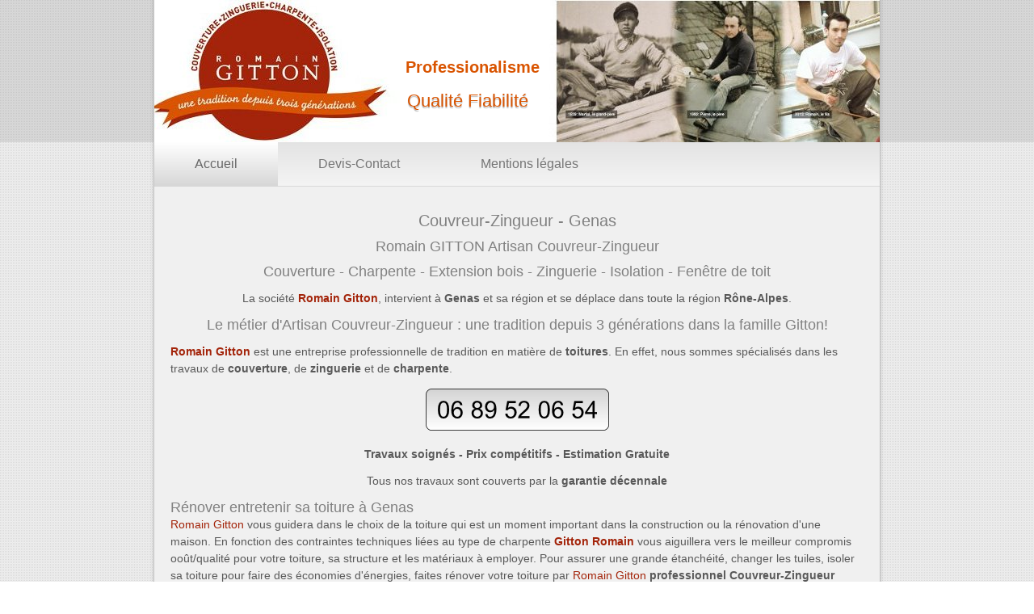

--- FILE ---
content_type: text/html; charset=UTF-8
request_url: https://lyon-charpente-couverture.fr/couvreur-zingueur/couvreur-zingueur-a-genas-69740.html
body_size: 5291
content:
<!DOCTYPE html>
<html xmlns="http://www.w3.org/1999/xhtml" xml:lang="fr" lang="fr">
<head>
<script type="application/ld+json">
{ "@context": "http://schema.org",
  "@type": "Organization",
  "name": "lyon-charpente-couverture",
  "url": "https://lyon-charpente-couverture.fr/index.php",
  "logo": "https://lyon-charpente-couverture.fr/images/header.jpg",
  "sameAs": [ 
	"https://www.facebook.com/romain.gitton.5",
	"https://plus.google.com/105582811017024989522/" ]
}
</script>
    <meta http-equiv="Content-Type" content="text/html; charset=utf-8"/>
    <title>Genas Couvreur-Zingueur - Romain GITTON - Artisan - Compagnon</title>
    <meta name="viewport" content="initial-scale = 1.0, maximum-scale = 1.0, user-scalable = no, width = device-width"/>
	<base href="https://lyon-charpente-couverture.fr/couvreur-zingueur/couvreur-zingueur-a-genas-69740.html"/>
	<meta name="keywords" content="Couverture,Toiture,charpente,zinguerie,isolation,velux, lyon, couvreur-zingueur"/>
	<meta name="author" content="GITTON ROMAIN - Lyon"/>
	<meta name="title" content="couvreur-zingueur - Genas - 69740" />
	<meta name="description" content="Gitton Romain Artisan couvreur-zingueur intervient à Genas - Estimation Gratuite - Travaux Charpente, couverture, zinguerie, Isolation, pose velux"/>
	<link rel="canonical" href="https://lyon-charpente-couverture.fr/couvreur-zingueur/couvreur-zingueur-a-genas-69740.html"/>
	<link rel="publisher" href="https://plus.google.com/105582811017024989522" title="Gitton Romain" />
	<meta name="geo.placename" content="Genas" />
	<meta name="geo.position" content="45.733055;4.996667" />
	<meta name="geo.region" content="FR" />
	<meta name="ICBM" content="45.733055;4.996667" />
	<meta property="og:site_name" content="lyon-charpente-couverture.fr"/>
	<meta property="og:title" content="Artisan couvreur-zingueur - Genas - 69740"/>
	<meta property="og:type" content="article"/>
	<meta property="og:url" content="https://lyon-charpente-couverture.fr/index.html"/>
	<meta property="og:image" content="https://lyon-charpente-couverture.fr/images/isolation.jpg"/>
	<meta property="og:description" content="Gitton Romain Artisan couvreur-zingueur intervient à Genas - Estimation Gratuite - Travaux Charpente, couverture, zinguerie, Isolation, pose velux"/>
    <meta name="twitter:card" content="summary_large_image"/>
	<meta name="twitter:title" content="couvreur-zingueur - Genas - 69740"/>
	<meta name="twitter:description" content="Gitton Romain Artisan couvreur-zingueur intervient à Genas - Estimation Gratuite - Travaux Charpente, couverture, zinguerie, Isolation, pose velux"/>
	<meta name="twitter:image:src" content="https://lyon-charpente-couverture.fr/images/isolation.jpg"/>
	<!--  [if lt IE 9]><script src="https://html5shiv.googlecode.com/svn/trunk/html5.js"></script><![endif]  -->
	<link rel="stylesheet" href="https://lyon-charpente-couverture.fr/style1.css" media="screen"/>
	<!--  [if lte IE 7]><link rel="stylesheet" href="style.ie7.css" media="screen" /><![endif]  -->
    <link rel="stylesheet" href="https://lyon-charpente-couverture.fr/style.responsive.css" media="all"/>
<link rel="dns-prefetch" href="https://www.google-analytics.com"/>	
<link rel="dns-prefetch" href="https://lyon-charpente-couverture.fr/"/>	
<link rel="dns-prefetch" href="http://schema.org/"/>	
<link rel="preconnect" href="https://www.google-analytics.com" crossorigin="anonymous"/>	
<link rel="preconnect" href="https://lyon-charpente-couverture.fr/" crossorigin="anonymous"/>	
<link rel="preconnect" href="http://schema.org/" crossorigin="anonymous"/> 

<link rel="shortcut icon" href="https://lyon-charpente-couverture.fr/images/favicon.ico" type="image/x-icon" title="Entreprise Couverture charpente zinguerie"/>
<script>
  (function(i,s,o,g,r,a,m){i['GoogleAnalyticsObject']=r;i[r]=i[r]||function(){
  (i[r].q=i[r].q||[]).push(arguments)},i[r].l=1*new Date();a=s.createElement(o),
  m=s.getElementsByTagName(o)[0];a.async=1;a.src=g;m.parentNode.insertBefore(a,m)
  })(window,document,'script','https://www.google-analytics.com/analytics.js','ga');

  ga('create', 'UA-50689136-1', 'auto');
  ga('send', 'pageview');

</script>
</head>

<body>
<div id="art-main">
    <div class="art-sheet clearfix">

<div class="art-header" id="debut">
	<div class="art-headline" data-left="41.68%">
		<a href="#">Qualité Fiabilité</a>
	</div>
<div class="art-slogan" data-left="42.26%">Professionalisme</div>
</div>

<nav class="art-nav desktop-nav">
	<ul class="art-hmenu">
		<li><a href="https://lyon-charpente-couverture.fr/" title="Artisan couvreur zingueur a Genas" class="active">Accueil</a></li>
		<li><a href="https://lyon-charpente-couverture.fr/contact.html" title="Genas Artisan couvreur zingueur">Devis-Contact</a></li>
		<li><a href="https://lyon-charpente-couverture.fr/Mentions-legales.php" title="Genas couvreur-zingueur">Mentions légales</a></li>
	</ul> 
</nav>
<div class="art-layout-wrapper">
                <div class="art-content-layout">
                    <div class="art-content-layout-row">
                        <div class="art-layout-cell art-content">
						<article class="art-post art-article">
                                
                                                
                <div class="art-postcontent art-postcontent-0 clearfix"><div class="art-content-layout-wrapper layout-item-0">
<div class="art-content-layout layout-item-1">
<div class="art-content-layout-row">
<div class="art-layout-cell layout-item-2" style="width: 100%;">
<div class="divcenter">
<h1>Couvreur-Zingueur - Genas</h1>
<h2>Romain GITTON Artisan Couvreur-Zingueur </h2>
<h2><span>Couverture</span> - <span>Charpente</span> - <span>Extension bois</span> - <span>Zinguerie</span> - <span>Isolation</span> - <span>Fenêtre de toit</span></h2>
</div>
<div class="divcenter">
<p>
La société <strong><span style="color: #a3240a;">Romain Gitton</span></strong>, intervient à <strong>Genas</strong> et sa région et se déplace dans toute la région <strong>Rône-Alpes</strong>.
</p>
</div>
<div class="divcenter">
<h2>Le métier d'Artisan Couvreur-Zingueur : une tradition depuis 3 générations dans la famille Gitton!</h2> 
</div>
<p><strong><span style="color: #a3240a;">Romain Gitton</span></strong> est une entreprise professionnelle de tradition en matière de <strong>toitures</strong>. En effet, nous sommes spécialisés dans les travaux de <strong>couverture</strong>, de <strong>zinguerie</strong> et de <strong>charpente</strong>.
</p>
<div class="divcenter">
<a href="tel:+33689520654" title="Appel entreprise Romain Gitton">
<img style="border: 0px solid ; width: 231px; height: 55px;" src="https://lyon-charpente-couverture.fr/images/couvreur-zingeur-charpentier.png" title="Couverture - Charpente - Zinguerie - Isolation à Genas" alt=" à Genas Artisan couvreur-zingueur  Couverture - Charpente - Zinguerie - Isolation"/></a>
</div>
<div class="divcenter">
<p><strong>Travaux soignés - Prix compétitifs - Estimation Gratuite‎</strong></p>
</div>
<div class="divcenter">
<p>Tous nos travaux sont couverts par la <strong>garantie décennale</strong></p>
</div>
<h2 id="renover-sa-toiture-a-Genas">Rénover entretenir sa toiture à Genas</h2>
<span style="color: #a3240a;">Romain Gitton</span> 
vous guidera dans le choix de la toiture qui est un moment important dans la construction ou la rénovation d'une maison.
En fonction des contraintes techniques liées au type de charpente <strong><span style="color: #a3240a;">Gitton Romain</span></strong> vous aiguillera vers le meilleur compromis ooût/qualité pour votre toiture, sa structure et les matériaux à employer.
Pour assurer une grande étanchéité, changer les tuiles, isoler sa toiture pour faire des économies d'énergies, faites rénover votre toiture par <span style="color: #a3240a;">Romain Gitton</span> <strong>professionnel Couvreur-Zingueur</strong> formé chez les <strong>Compagnons du devoir</strong> à Lyon.
<br>
<div class="divcenter">
	<h3 id="contact-1-Genas">
	<a href="https://lyon-charpente-couverture.fr/contact.html" class="bouton1" title="Devis pour Genas Romain GITTON Artisan couvreur zingueur">Demander un devis</a>
	</h3>
</div>
<div id="couverture">
<h2><span>Couverture - Toiture</span></h2>
</div>
<p></p><div class="popup"><img src="https://lyon-charpente-couverture.fr/images/couverture.jpg" title="à Genas Couverture - Toiture" alt=" à Genas couvreur-zingueur  Couverture - Toiture"/></div>
L'entreprise <strong><span style="color: #a3240a;">Gitton Romain</span></strong> intervient à Genas et vous assure un travail de couverture de qualité. 
<br><strong>Imperméabilité, résistance et durabilité sont les qualités d'une bonne toiture</strong> : des points sur lesquels nous nous efforçons d'être irréprochables. 
<br>La longévité de votre toiture dépend aussi de son entretien. 
<br>Pour assurer à  votre couverture une résistance durable, notre entreprise se charge de <strong>la rénovation et de l'entretien de votre toiture</strong>.
<br>Nous vous conseillerons et vous proposerons un choix de matériaux en fonction de votre environnement et de vos besoins : tuiles en terre cuite mécaniques, tuiles plates, tuiles romaines, ardoises, zinc, bacs acier...
<br>
<div class="divcenter">
	<h3 id="contact-2-Genas">
	<a href="https://lyon-charpente-couverture.fr/contact.html" class="bouton1" title="Devis pour Genas Romain GITTON Artisan couvreur zingueur">Demander un devis</a>
	</h3>
</div>
<div id="charpente"><h2>Charpente - Extension bois</h2></div>
<br/><div class="popup"><img id="_image13" src="https://lyon-charpente-couverture.fr/images/charpente.jpg" title="à Genas charpente - Toiture" alt=" à Genas couvreur-zingueur  charpente - Toiture"/></div>
Une <strong>charpente</strong> est un assemblage de pièces de bois, servant à soutenir ou couvrir des constructions et faisant partie de la toiture.
<br>On désigne souvent par <strong>charpente</strong> l'ossature de poteaux et poutres qui reprend le poids de la <strong>couverture</strong> ainsi que les charges verticales (c'est-à-dire les forces verticales s'exerçant sur la charpente) telles que les surcharges climatiques (neige).
<br> La <strong>charpente dite traditionnelle</strong> est constituée de fermes, de pannes et de chevrons. 
<br/>Une ferme est composée par l'assemblage de plusieurs pièces de bois massif.<br/>
Les arbalétriers, l'entrait et le poinçon forment le réseau principal tandis que les contrefiches, les jambes de force, les diagonales et les potelets forment le réseau secondaire d'une ferme. Les assemblages des parties constitutives de la ferme se font par embrèvement, boulonnage ou clouage.
<br>
<div class="divcenter">
	<h3 id="contact-3-Genas">
	<a href="https://lyon-charpente-couverture.fr/contact.html" class="bouton1" title="Devis pour Genas Romain GITTON Artisan couvreur zingueur">Demander un devis</a>
	</h3>
</div>
<div id="zinguerie"><h2>Zinguerie - Gouttières</h2></div>
<br>
<div class="popup"><img src="https://lyon-charpente-couverture.fr/images/zinguerie.jpg" title="à Genas  zinguerie - Toiture" alt=" à Genas couvreur-zingueur  zinguerie - Toiture"/></div>

Que vous souhaitiez réaliser une <strong>toiture complète</strong> ou simplement vos <strong>gouttières en zinc</strong>, nous sommes à votre service pour vous conseiller et  raéliser tous vos travaux de <strong>toiture et de zinguerie</strong>. 
<br/>Le zinc protège efficacement votre toiture des conditions atmosphériques et pourra ainsi imperméabiliser votre toit.<br/> Esthétique et isolant, le zinc a de nombreux avantages : sobre, inoxydable, malléble, durable (100%recyclable).
<br/>Il s'adapte également à de nombreuses surfaces. Gouttières, tuyaux de descentes, entourage de velux et de cheminée, habillage de bandeaux...
<br>
<div class="divcenter">
	<h3 id="contact-4-Genas">
	<a href="https://lyon-charpente-couverture.fr/contact.html" class="bouton1" title="Devis pour Genas Romain GITTON Artisan couvreur zingueur">Demander un devis</a>
	</h3>
</div>

<div id="isolation"><h2>Isolation - Toiture</h2></div>
<p></p><div class="popup"><img src="https://lyon-charpente-couverture.fr/images/isolation.jpg" title="à Genas isolation - charpente" alt=" à Genas couvreur-zingueur  isolation - charpente"/></div>
Nous réalisons les <strong>travaux d'isolation</strong> de comble pour l'amélioration de l'habitat. 
<br/>Nous proposons une <strong>isolation écologique</strong> avec la fourniture et la pose de produits sains. 
<br/><strong>La société <span style="color: #a3240a;">Gitton Romain</span> est réactive</strong> pour :
<br>&nbsp;- la <strong>maintenance</strong>, 
<br>&nbsp;- le <strong>dépannage</strong>,
<br>&nbsp;- le nettoyage,le démoussage, la peinture...
<br>&nbsp;- et propose des <strong>contrats d'entretien</strong>.
<br/>
Une isolation de qualité de votre toiture permettra de réduire considérablement les besoins de chauffage en hiver ou de climatisation en été.
<br>
<div class="divcenter">
	<h3 id="contact-5-Genas">
	<a href="https://lyon-charpente-couverture.fr/contact.html" class="bouton1" title="Devis pour Genas Romain GITTON Artisan couvreur zingueur">Demander un devis</a>
	</h3>
</div>
<div id="VELUX"><h2>Pose de fenêtre de toit</h2></div>
<p></p><div class="popup"><img src="https://lyon-charpente-couverture.fr/images/pose-velux.jpg" title="à Genas pose velux" alt=" à Genas couvreur-zingueur  pose velux"/></div>
<p>Pour donner plus de clarté à vos pièces, nous pouvons aussi installer une <strong>fenêtre de toit Velux</strong> avec une très bonne isolation du froid, de la chaleur tout en préservant une grande sécurité.
<br/>L'entreprise Romain Gitton réalise <strong>vos travaux de pose de VELUX</strong> pour profiter de la lumière naturelle et une meilleure aération. 
<br/>Nous proposons un <strong>remplacement</strong> ou une <strong>création</strong> de <strong>fenêtre de toit</strong>. 
<br/>Nous intervenons aussi sur tout problème de fuite et nous réparerons le plus vite possible.
<br/>Nous apportons une grande attention sur l'<strong><span>étanchéïté</span></strong> de votre <strong><span>velux</span></strong>, nous vous garantissons un <span>velux</span> parfaitement étanche.
<p></p>
<br>
<div class="divcenter">
	<h3 id="contact-6-Genas">
	<a href="https://lyon-charpente-couverture.fr/contact.html" class="bouton1" title="Devis pour Genas Romain GITTON Artisan couvreur zingueur">Demander un devis</a>
	</h3>
</div>
</div>
</div>
<div id="masquejppb">
<h2>Pose de fenêtre sur votre <span>toiture</span> à <span>Genas</span>-<span>RHONE</span>, Contactez-nous</h2>
<h3>Besoinde poser un <span>velux</span> ? </h3>Contactez notre entreprise de <span>couverture</span> spécialiste <span>toiture</span> à <span>Genas</span>-<span>RHONE</span>
<p>Pour apporter de la lumière à votre logement vous avez besoin de poser un <span>velux</span>. 
Notre entreprise Romain GITTON spécialiste de <span>couverture</span>, <span>toiture</span> et <span>charpente</span>à <span>Genas</span>-<span>RHONE</span> vous propose ses services pour la pose de <span>Fenêtre de Toit</span> ou la reparation de <span>velux</span>.
</p>
<p>
la pose de <span>velux</span>, notre entreprise de <span>couverture</span> sur <span>Genas</span>-<span>RHONE</span> vous proposera de faire un choix entre différents types de <span>velux</span> en fonction de nombreux critères.
</p>
<p>
La reparation ou la pose d'un <span>velux</span> nécessite d’avoir des outils adaptés et des connaissances le respect du montage ou du démontage du <span>velux</span>.
</p>
<h3>Besoin de de réparer une fuite d'un <span>velux</span> ?</h3> Contactez Romain GITTON spécialiste de <span>toiture</span> à <span>Genas</span>-<span>RHONE</span>
<p>Si vous avez remarqué une fuite, nous examinerons et réparerons pour que l’eau ne s’infiltre plus. 
Notre entreprise est spécialiste des raccords d’étanchéité.
Après une pose, un remplacement ou une réparation d'une fuite de votre <span>velux</span>, nous vous garantissons un <span>velux</span> parfaitement étanche.
</p>
</div>
</div>
</div>
</div>
</article></div>
                    </div>
                </div>
            </div>

<footer class="art-footer"><p></p>
<div class="textcenter">
<span>
<a href="#debut" rel="author" title="à Genas Couverture - Charpente - Extension bois - Zinguerie - Isolation">Haut</a> | <a href="#couverture" rel="author" title="à Genas Couverture - Toiture - Velux - Couvreur">Couverture - Toiture - Velux</a> | <a href="#charpente" rel="author" title="à Genas Charpente - Extension bois - chapentier">Charpente - Extension bois</a> | <a href="#zinguerie" rel="author" title="à Genas Zinguerie">Zinguerie</a>  | <a href="#isolation" rel="author" title="à Genas Isolation par un artisan couvreur-zingueur">Isolation</a> 
</span>
</div><br/>

<div class="textcenter">
<a href="https://plus.google.com/105582811017024989522/" target="_blank" rel="author" title="à Genas Couverture Toiture velux charpente extension bois"><img title="Artisan charpentier à Genas Romain Gitton sur Google+" alt=" à Genas couvreur-zingueur  couverture - charpente - zinguerie - isolation google+ gitton-couverture" src="https://lyon-charpente-couverture.fr/images/googleplus.png" height="24" width="24" style="vertical-align: top;"/></a> 
 <a href="https://www.facebook.com/romain.gitton.5" target="_blank" rel="author" title="à Genas couvreur zingueur RHONE"><img title="Romain Gitton artisan couvreur-zingueur sur Facebook" alt=" à Genas couvreur-zingueur  Toiture couverture - charpente - zinguerie - isolation facebook Romain Gitton " src="https://lyon-charpente-couverture.fr/images/facebook-couvreur-zingueur.png" height="24" width="24" style="vertical-align: top;"/></a> 
<span style="font-weight: bold;"> Entreprise Romain Gitton - tel : 06 89 52 06 54 - fax : 09 72 46 88 26</span>
</div>

<br>
<div class="textcenter">
Pour résoudre tous vos problèmes de <span>toitures</span>, de <span>charpentes</span>, de <span>zinguerie</span> et de <span>pose de Velux</span>, faites appel à un professionnel.
</div>
<div class="textcenter">

<a href="https://lyon-charpente-couverture.fr/contact.html" title="Artisan couvreur zingueur Lyon">Contactez l'<span>Artisan couvreur-zingueur</span> Romain Gitton près de <span>Genas</span></a>

</div>
<div class="textcenter">

	<span> 
	<a href="https://lyon-charpente-couverture.fr/charpentier/index.html" rel="author" title="Romain Gitton Couveur-Zingueur à Genas">
	Zone d'intervention de Romain GITTON Artisan Charpentier 
	</a> 
	</span>
	<span> 
	<a href="https://lyon-charpente-couverture.fr/toiture/index.html" rel="author" title="Toiture à Genas Artisan Charpentier zone d'intervention">
	 Toiture
	</a> 
	</span>
	<span> 
	<a href="https://lyon-charpente-couverture.fr/couvreur-charpentier/index.html" rel="author" title="couvreur-charpentier à Genas Artisan Charpentier zone d'intervention">
	 Couvreur
	</a> 
	</span>

</div>


<br/>
<div class="textcenter">
<img style="border:0; vertical-align:middle; margin-right:8px" src="https://lyon-charpente-couverture.fr/images/www.lyon-charpente-couverture.fr/icoepro28.png"  alt=" à Genas couvreur-zingueur Lyon Toiture couverture - charpente - zinguerie - isolation Romain Gitton sur e-pro.fr">
<a href="http://www.e-pro-construction.fr/rhone/realisation-de-couvertures-par-elements/romain-gitton_f3860657" target="_blank" >Romain Gitton</a> est référencé sur <a href="http://www.e-pro-construction.fr" target="_blank" >e-pro-construction.fr</a> 
 <a href="http://batiment.e-pro.fr/rhone/romain-gitton_f3860657" target="_blank" >Romain GITTON</a>
</div>
<div class="textcenter">
<a href="https://annuaire.laposte.fr/couvreur/gitton-romain-53854379400019/" target="_blank" >Romain Gitton <span>Artisan Couvreur Zingueur</span> dans l'annuaire.laposte.fr</a> 
</div>
</footer>

    </div>
</div>

	<script src="https://lyon-charpente-couverture.fr/jquery.js"></script>
    <script src="https://lyon-charpente-couverture.fr/script.js"></script>
    <script src="https://lyon-charpente-couverture.fr/script.responsive.js"></script>
<div class="textcenter">
lyon-charpente-couverture.fr Copyright © 2014 - 2017 
<a href="http://gitton-couverture.fr/index.php" target="_blank">Romain Gitton <span>Artisan Couvreur Zingueur Rhône-Alpes</span></a> 
</div>
</body>
</html>

--- FILE ---
content_type: text/css
request_url: https://lyon-charpente-couverture.fr/style1.css
body_size: 6484
content:
.divcenter{text-align:center !important;}
.border0{border:0px;}
a#cRetour{border-radius:3px;padding:10px;font-size:15px;text-align:center;color:#fff;background:rgba(0, 0, 0, 0.25);position:fixed;right:20px;opacity:1;z-index:99999;transition:all ease-in 0.2s;backface-visibility:hidden;-webkit-backface-visibility:hidden;text-decoration:none;}
a#cRetour:before{content:"\25b2";}
a#cRetour:hover{background:rgba(0, 0, 0, 1);transition:all ease-in 0.2s;}
a#cRetour.cInvisible{bottom:-35px;opacity:0;transition:all ease-in 0.5s;}
a#cRetour.cVisible{bottom:20px;opacity:1;}
a.bouton1{padding:10px 30px;background:#a3240a;color:white;}
a.bouton1:hover{background:red;}
#masquejppb{height:10px;width:382px;background:#F0F0F0;visibility:hidden;}
.textcenter{text-align:center !important;font-size:12px !important;}
.art-content .art-postcontent-0 .layout-item-0{margin-bottom:5px;}
.art-content .art-postcontent-0 .layout-item-1{color:#1C1C1C;background:#F0F0F0;}
.art-content .art-postcontent-0 .layout-item-2{color:#595959;padding:20px;}
.ie7 .art-post .art-layout-cell{border:none !important;padding:0 !important;}
.ie6 .art-post .art-layout-cell{border:none !important;padding:0 !important;}
div.popup{height:154px;width:270px;float:left;margin-right:8px;}
div.popup img{width:100%;height:100%;cursor:pointer;}
div.popup img:hover{width:300%;height:300%;position:relative;border:solid black 1px;-webkit-transition:width 1s, height 1s;-moz-transition:width 2s, height 3s;-o-transition:width 2s, height 1s;}
#art-main{background:#FAFAFA url('images/page.png') scroll;background:linear-gradient(top, rgba(201, 201, 201, 0.12) 0, rgba(201, 201, 201, 0.12) 176px) no-repeat, url('images/page.png'), linear-gradient(top, #D6D6D6 0, #D6D6D6 176px) no-repeat, #FAFAFA;background:-webkit-linear-gradient(top, rgba(201, 201, 201, 0.12) 0, rgba(201, 201, 201, 0.12) 176px) no-repeat, url('images/page.png'), -webkit-linear-gradient(top, #D6D6D6 0, #D6D6D6 176px) no-repeat, #FAFAFA;background:-moz-linear-gradient(top, rgba(201, 201, 201, 0.12) 0, rgba(201, 201, 201, 0.12) 176px) no-repeat, url('images/page.png'), -moz-linear-gradient(top, #D6D6D6 0, #D6D6D6 176px) no-repeat, #FAFAFA;background:-o-linear-gradient(top, rgba(201, 201, 201, 0.12) 0, rgba(201, 201, 201, 0.12) 176px) no-repeat, url('images/page.png'), -o-linear-gradient(top, #D6D6D6 0, #D6D6D6 176px) no-repeat, #FAFAFA;background:-ms-linear-gradient(top, rgba(201, 201, 201, 0.12) 0, rgba(201, 201, 201, 0.12) 176px) no-repeat, url('images/page.png'), -ms-linear-gradient(top, #D6D6D6 0, #D6D6D6 176px) no-repeat, #FAFAFA;background:linear-gradient(top, rgba(201, 201, 201, 0.12) 0, rgba(201, 201, 201, 0.12) 176px) no-repeat, url('images/page.png'), linear-gradient(top, #D6D6D6 0, #D6D6D6 176px) no-repeat, #FAFAFA;-svg-background:linear-gradient(top, rgba(201, 201, 201, 0.12) 0, rgba(201, 201, 201, 0.12) 176px) no-repeat, url('images/page.png'), linear-gradient(top, #D6D6D6 0, #D6D6D6 176px) no-repeat, #FAFAFA;background-size:100% 176px, auto, 100% 176px, auto !important;margin:0 auto;font-size:14px;font-family:Arial, 'Arial Unicode MS', Helvetica, Sans-Serif;font-weight:normal;font-style:normal;position:relative;width:100%;min-height:100%;left:0;top:0;cursor:default;overflow:hidden;}
table, ul.art-hmenu{font-size:13px;font-family:Arial, 'Arial Unicode MS', Helvetica, Sans-Serif;font-weight:normal;font-style:normal;}
h1, h2, h3, h4, h5, h6, p, a, ul, ol, li{margin:0;padding:0;}
p.TexteEtImage{width:200px;height:65px;vertical-align:middle;}
p.texte{margin-left:100px;}
img.image{float:;}
img_vcenter{vertical-align:middle;}
.art-button{border:0;border-collapse:separate;-webkit-background-origin:border !important;-moz-background-origin:border !important;background-origin:border-box !important;background:#7A7A7A;background:linear-gradient(top, #8C8C8C 0, #808080 36%, #696969 100%) no-repeat;background:-webkit-linear-gradient(top, #8C8C8C 0, #808080 36%, #696969 100%) no-repeat;background:-moz-linear-gradient(top, #8C8C8C 0, #808080 36%, #696969 100%) no-repeat;background:-o-linear-gradient(top, #8C8C8C 0, #808080 36%, #696969 100%) no-repeat;background:-ms-linear-gradient(top, #8C8C8C 0, #808080 36%, #696969 100%) no-repeat;background:linear-gradient(top, #8C8C8C 0, #808080 36%, #696969 100%) no-repeat;-svg-background:linear-gradient(top, #8C8C8C 0, #808080 36%, #696969 100%) no-repeat;-webkit-border-radius:2px;-moz-border-radius:2px;border-radius:2px;-webkit-box-shadow:0 0 2px 1px rgba(0, 0, 0, 0.2);-moz-box-shadow:0 0 2px 1px rgba(0, 0, 0, 0.2);box-shadow:0 0 2px 1px rgba(0, 0, 0, 0.2);border-width:0;padding:0 20px;margin:0 auto;height:30px;}
.art-postcontent,
.art-postheadericons,
.art-postfootericons,
.art-blockcontent,
ul.art-vmenu a{text-align:left;}
.art-postcontent,
.art-postcontent li,
.art-postcontent table,
.art-postcontent a,
.art-postcontent a:link,
.art-postcontent a:visited,
.art-postcontent a.visited,
.art-postcontent a:hover,
.art-postcontent a.hovered{font-family:Arial, 'Arial Unicode MS', Helvetica, Sans-Serif;line-height:150%;}
.art-postcontent p{margin:12px 0;}
.art-postcontent h1, .art-postcontent h1 a, .art-postcontent h1 a:link, .art-postcontent h1 a:visited, .art-postcontent h1 a:hover,
.art-postcontent h2, .art-postcontent h2 a, .art-postcontent h2 a:link, .art-postcontent h2 a:visited, .art-postcontent h2 a:hover,
.art-postcontent h3, .art-postcontent h3 a, .art-postcontent h3 a:link, .art-postcontent h3 a:visited, .art-postcontent h3 a:hover,
.art-postcontent h4, .art-postcontent h4 a, .art-postcontent h4 a:link, .art-postcontent h4 a:visited, .art-postcontent h4 a:hover,
.art-postcontent h5, .art-postcontent h5 a, .art-postcontent h5 a:link, .art-postcontent h5 a:visited, .art-postcontent h5 a:hover,
.art-postcontent h6, .art-postcontent h6 a, .art-postcontent h6 a:link, .art-postcontent h6 a:visited, .art-postcontent h6 a:hover,
.art-blockheader .t, .art-blockheader .t a, .art-blockheader .t a:link, .art-blockheader .t a:visited, .art-blockheader .t a:hover,
.art-vmenublockheader .t, .art-vmenublockheader .t a, .art-vmenublockheader .t a:link, .art-vmenublockheader .t a:visited, .art-vmenublockheader .t a:hover,
.art-headline, .art-headline a, .art-headline a:link, .art-headline a:visited, .art-headline a:hover,
.art-slogan, .art-slogan a, .art-slogan a:link, .art-slogan a:visited, .art-slogan a:hover,
.art-postheader, .art-postheader a, .art-postheader a:link, .art-postheader a:visited, .art-postheader a:hover{font-size:32px;font-family:Arial, 'Arial Unicode MS', Helvetica, Sans-Serif;font-weight:normal;font-style:normal;line-height:120%;}
.art-postcontent a, .art-postcontent a:link{font-family:Arial, 'Arial Unicode MS', Helvetica, Sans-Serif;text-decoration:none;color:#FFFFFF;}/*#FC6F03*/
.art-postcontent a:visited, .art-postcontent a.visited{font-family:Arial, 'Arial Unicode MS', Helvetica, Sans-Serif;text-decoration:none;color:#9C9C9C;}
.art-postcontent a:hover, .art-postcontent a.hover{font-family:Arial, 'Arial Unicode MS', Helvetica, Sans-Serif;text-decoration:underline;color:#BABABA;}
.art-postcontent h1{color:#808080;margin:10px 0 0;font-size:20px;font-family:Arial, 'Arial Unicode MS', Helvetica, Sans-Serif;}
.art-blockcontent h1{margin:10px 0 0;font-size:20px;font-family:Arial, 'Arial Unicode MS', Helvetica, Sans-Serif;}
.art-postcontent h1 a, .art-postcontent h1 a:link, .art-postcontent h1 a:hover, .art-postcontent h1 a:visited, .art-blockcontent h1 a, .art-blockcontent h1 a:link, .art-blockcontent h1 a:hover, .art-blockcontent h1 a:visited{font-size:20px;font-family:Arial, 'Arial Unicode MS', Helvetica, Sans-Serif;}
.art-postcontent h2{color:#808080;margin:10px 0 0;font-size:18px;font-family:Arial, 'Arial Unicode MS', Helvetica, Sans-Serif;}
.art-blockcontent h2{margin:10px 0 0;font-size:28px;font-family:Arial, 'Arial Unicode MS', Helvetica, Sans-Serif;}
.art-postcontent h2 a, .art-postcontent h2 a:link, .art-postcontent h2 a:hover, .art-postcontent h2 a:visited, .art-blockcontent h2 a, .art-blockcontent h2 a:link, .art-blockcontent h2 a:hover, .art-blockcontent h2 a:visited{font-size:28px;font-family:Arial, 'Arial Unicode MS', Helvetica, Sans-Serif;}
.art-postcontent h3{color:#9C9C9C;margin:10px 0 0;font-size:19px;font-family:Arial, 'Arial Unicode MS', Helvetica, Sans-Serif;}
.art-blockcontent h3{margin:10px 0 0;font-size:19px;font-family:Arial, 'Arial Unicode MS', Helvetica, Sans-Serif;}
.art-postcontent h3 a, .art-postcontent h3 a:link, .art-postcontent h3 a:hover, .art-postcontent h3 a:visited, .art-blockcontent h3 a, .art-blockcontent h3 a:link, .art-blockcontent h3 a:hover, .art-blockcontent h3 a:visited{font-size:19px;font-family:Arial, 'Arial Unicode MS', Helvetica, Sans-Serif;}
.art-postcontent h4{color:#696969;margin:10px 0 0;font-size:18px;font-family:Arial, 'Arial Unicode MS', Helvetica, Sans-Serif;}
.art-blockcontent h4{margin:10px 0 0;font-size:18px;font-family:Arial, 'Arial Unicode MS', Helvetica, Sans-Serif;}
.art-postcontent h4 a, .art-postcontent h4 a:link, .art-postcontent h4 a:hover, .art-postcontent h4 a:visited, .art-blockcontent h4 a, .art-blockcontent h4 a:link, .art-blockcontent h4 a:hover, .art-blockcontent h4 a:visited{font-size:18px;font-family:Arial, 'Arial Unicode MS', Helvetica, Sans-Serif;}
.art-postcontent h5{color:#292929;margin:10px 0 0;font-size:15px;font-family:Arial, 'Arial Unicode MS', Helvetica, Sans-Serif;}
.art-blockcontent h5{margin:10px 0 0;font-size:15px;font-family:Arial, 'Arial Unicode MS', Helvetica, Sans-Serif;}
.art-postcontent h5 a, .art-postcontent h5 a:link, .art-postcontent h5 a:hover, .art-postcontent h5 a:visited, .art-blockcontent h5 a, .art-blockcontent h5 a:link, .art-blockcontent h5 a:hover, .art-blockcontent h5 a:visited{font-size:15px;font-family:Arial, 'Arial Unicode MS', Helvetica, Sans-Serif;}
.art-postcontent h6{color:#616161;margin:10px 0 0;font-size:13px;font-family:Arial, 'Arial Unicode MS', Helvetica, Sans-Serif;}
.art-blockcontent h6{margin:10px 0 0;font-size:13px;font-family:Arial, 'Arial Unicode MS', Helvetica, Sans-Serif;}
.art-postcontent h6 a, .art-postcontent h6 a:link, .art-postcontent h6 a:hover, .art-postcontent h6 a:visited, .art-blockcontent h6 a, .art-blockcontent h6 a:link, .art-blockcontent h6 a:hover, .art-blockcontent h6 a:visited{font-size:13px;font-family:Arial, 'Arial Unicode MS', Helvetica, Sans-Serif;}
header, footer, article, nav, #art-hmenu-bg, .art-sheet, .art-hmenu a, .art-vmenu a, .art-slidenavigator > a, .art-checkbox:before, .art-radiobutton:before{-webkit-background-origin:border !important;-moz-background-origin:border !important;background-origin:border-box !important;}
header, footer, article, nav, #art-hmenu-bg, .art-sheet, .art-slidenavigator > a, .art-checkbox:before, .art-radiobutton:before{display:block;-webkit-box-sizing:border-box;-moz-box-sizing:border-box;box-sizing:border-box;}
ul{list-style-type:none;}
ol{list-style-position:inside;}
html, body{height:100%;}
body{padding:0;margin:0;min-width:900px;color:#696969;}
.art-header:before, #art-header-bg:before, .art-layout-cell:before, .art-layout-wrapper:before, .art-footer:before, .art-nav:before, #art-hmenu-bg:before, .art-sheet:before{width:100%;content:" ";display:table;}
.art-header:after, #art-header-bg:after, .art-layout-cell:after, .art-layout-wrapper:after, .art-footer:after, .art-nav:after, #art-hmenu-bg:after, .art-sheet:after,
.cleared, .clearfix:after{clear:both;font:0/0 serif;display:block;content:" ";}
form{padding:0 !important;margin:0 !important;}
table.position{position:relative;width:100%;table-layout:fixed;}
li h1, .art-postcontent li h1, .art-blockcontent li h1{margin:1px;}
li h2, .art-postcontent li h2, .art-blockcontent li h2{margin:1px;}
li h3, .art-postcontent li h3, .art-blockcontent li h3{margin:1px;}
li h4, .art-postcontent li h4, .art-blockcontent li h4{margin:1px;}
li h5, .art-postcontent li h5, .art-blockcontent li h5{margin:1px;}
li h6, .art-postcontent li h6, .art-blockcontent li h6{margin:1px;}
li p, .art-postcontent li p, .art-blockcontent li p{margin:1px;}
.art-shapes{position:absolute;top:0;right:0;bottom:0;left:0;overflow:hidden;z-index:0;}
.art-slider-inner{position:relative;overflow:hidden;width:100%;height:100%;}
.art-slidenavigator > a{display:inline-block;vertical-align:middle;outline-style:none;font-size:1px;}
.art-slidenavigator > a:last-child{margin-right:0 !important;}
.art-headline{display:inline-block;position:absolute;min-width:50px;top:112px;left:41.68%;line-height:100%;margin-left:-61px !important;-webkit-transform:rotate(0deg);-moz-transform:rotate(0deg);-o-transform:rotate(0deg);-ms-transform:rotate(0deg);transform:rotate(0deg);z-index:101;}
.art-headline,
.art-headline a,
.art-headline a:link,
.art-headline a:visited,
.art-headline a:hover{font-size:22px;font-family:Arial, 'Arial Unicode MS', Helvetica, Sans-Serif;font-weight:normal;font-style:normal;text-decoration:none;text-shadow:0px 2px 1px rgba(23, 23, 23, 0.3);padding:0;margin:0;color:#D95400 !important;white-space:nowrap;}
.art-slogan{display:inline-block;position:absolute;min-width:50px;top:73px;left:42.26%;line-height:100%;margin-left:-68px !important;-webkit-transform:rotate(0deg);-moz-transform:rotate(0deg);-o-transform:rotate(0deg);-ms-transform:rotate(0deg);transform:rotate(0deg);z-index:102;white-space:nowrap;}
.art-slogan,
.art-slogan a,
.art-slogan a:link,
.art-slogan a:visited,
.art-slogan a:hover{font-size:20px;font-family:Arial, 'Arial Unicode MS', Helvetica, Sans-Serif;font-weight:bold;font-style:normal;text-decoration:none;padding:0;margin:0;color:#D95400 !important;}
.art-sheet{background:#FFFFFF;-webkit-box-shadow:0 0 3px 2px rgba(0, 0, 0, 0.07);-moz-box-shadow:0 0 3px 2px rgba(0, 0, 0, 0.07);box-shadow:0 0 3px 2px rgba(0, 0, 0, 0.07);border:1px solid #C2C2C2;border-top:none;margin:0 auto;position:relative;cursor:auto;width:900px;z-index:auto !important;}
.art-header{margin:0 auto;height:176px;background-image:url('images/header.jpg');background-position:0 0;background-repeat:no-repeat;position:relative;z-index:auto !important;}
.responsive .art-header{background-image:url('images/header.jpg');background-position:center center;}
.art-header>.widget{position:absolute;z-index:101;}
.art-nav{background:#DEDEDE;background:linear-gradient(top, rgba(209, 209, 209, 0.6) 0, rgba(237, 237, 237, 0.6) 100%) no-repeat;background:-webkit-linear-gradient(top, rgba(209, 209, 209, 0.6) 0, rgba(237, 237, 237, 0.6) 100%) no-repeat;background:-moz-linear-gradient(top, rgba(209, 209, 209, 0.6) 0, rgba(237, 237, 237, 0.6) 100%) no-repeat;background:-o-linear-gradient(top, rgba(209, 209, 209, 0.6) 0, rgba(237, 237, 237, 0.6) 100%) no-repeat;background:-ms-linear-gradient(top, rgba(209, 209, 209, 0.6) 0, rgba(237, 237, 237, 0.6) 100%) no-repeat;background:linear-gradient(top, rgba(209, 209, 209, 0.6) 0, rgba(237, 237, 237, 0.6) 100%) no-repeat;-svg-background:linear-gradient(top, rgba(209, 209, 209, 0.6) 0, rgba(237, 237, 237, 0.6) 100%) no-repeat;border-bottom:1px solid #D9D9D9;margin:0 auto;position:relative;z-index:499;text-align:left;}
ul.art-hmenu a, ul.art-hmenu a:link, ul.art-hmenu a:visited, ul.art-hmenu a:hover{outline:none;position:relative;z-index:11;}
ul.art-hmenu, ul.art-hmenu ul{display:block;margin:0;padding:0;border:0;list-style-type:none;}
ul.art-hmenu li{position:relative;z-index:5;display:block;float:left;background:none;margin:0;padding:0;border:0;}
ul.art-hmenu li:hover{z-index:10000;white-space:normal;}
ul.art-hmenu:after, ul.art-hmenu ul:after{content:".";height:0;display:block;visibility:hidden;overflow:hidden;clear:both;}
ul.art-hmenu, ul.art-hmenu ul{min-height:0;}
ul.art-hmenu{display:inline-block;vertical-align:bottom;}
.art-nav:before{content:' ';}
.art-hmenu-extra1{position:relative;display:block;float:left;width:auto;height:auto;background-position:center;}
.art-hmenu-extra2{position:relative;display:block;float:right;width:auto;height:auto;background-position:center;}
.art-hmenu{float:left;}
.art-menuitemcontainer{margin:0 auto;}
ul.art-hmenu>li{margin-left:0;}
ul.art-hmenu>li:first-child{margin-left:0;}
ul.art-hmenu>li:last-child, ul.art-hmenu>li.last-child{margin-right:0;}
ul.art-hmenu>li>a{padding:0 50px;margin:0 auto;position:relative;display:block;height:54px;cursor:pointer;text-decoration:none;color:#757575;line-height:54px;text-align:center;}
.art-hmenu a,
.art-hmenu a:link,
.art-hmenu a:visited,
.art-hmenu a.active,
.art-hmenu a:hover{font-size:16px;font-family:Arial, 'Arial Unicode MS', Helvetica, Sans-Serif;font-weight:normal;font-style:normal;text-decoration:none;text-align:left;}
ul.art-hmenu>li>a.active{background:#FFFFFF;background:linear-gradient(top, #FFFFFF 0, #D6D6D6 100%) no-repeat;background:-webkit-linear-gradient(top, #FFFFFF 0, #D6D6D6 100%) no-repeat;background:-moz-linear-gradient(top, #FFFFFF 0, #D6D6D6 100%) no-repeat;background:-o-linear-gradient(top, #FFFFFF 0, #D6D6D6 100%) no-repeat;background:-ms-linear-gradient(top, #FFFFFF 0, #D6D6D6 100%) no-repeat;background:linear-gradient(top, #FFFFFF 0, #D6D6D6 100%) no-repeat;-svg-background:linear-gradient(top, #FFFFFF 0, #D6D6D6 100%) no-repeat;padding:0 50px;margin:0 auto;color:#666666;padding-bottom:1px;margin-bottom:-1px;text-decoration:none;}
ul.art-hmenu>li>a:visited,
ul.art-hmenu>li>a:hover,
ul.art-hmenu>li:hover>a{text-decoration:none;}
ul.art-hmenu>li>a:hover, .desktop ul.art-hmenu>li:hover>a{background:#FD9D53;background:linear-gradient(top, #FEB177 0, #FD8C35 100%) no-repeat;background:-webkit-linear-gradient(top, #FEB177 0, #FD8C35 100%) no-repeat;background:-moz-linear-gradient(top, #FEB177 0, #FD8C35 100%) no-repeat;background:-o-linear-gradient(top, #FEB177 0, #FD8C35 100%) no-repeat;background:-ms-linear-gradient(top, #FEB177 0, #FD8C35 100%) no-repeat;background:linear-gradient(top, #FEB177 0, #FD8C35 100%) no-repeat;-svg-background:linear-gradient(top, #FEB177 0, #FD8C35 100%) no-repeat;padding:0 50px;margin:0 auto;}
ul.art-hmenu>li>a:hover,
.desktop ul.art-hmenu>li:hover>a{color:#FFFFFF;text-decoration:none;}
ul.art-hmenu>li>a.active:hover{padding-bottom:0;margin-bottom:0;}
ul.art-hmenu li li a{background:#DEDEDE;border:1px solid #C2C2C2;padding:0 17px;margin:0 auto;}
ul.art-hmenu li li{float:none;width:auto;margin-top:0;margin-bottom:0;}
.desktop ul.art-hmenu li li ul>li:first-child{margin-top:0;}
ul.art-hmenu li li ul>li:last-child{margin-bottom:0;}
.art-hmenu ul a{display:block;white-space:nowrap;height:28px;min-width:7em;border:1px solid transparent;text-align:left;line-height:28px;color:#602A01;font-size:16px;font-family:Arial, 'Arial Unicode MS', Helvetica, Sans-Serif;text-decoration:none;margin:0;}
.art-hmenu li li a{border-top-width:0 !important;}
.art-hmenu li li:hover a{border-top-width:1px !important;}
.art-hmenu ul>li:first-child>a{border-top-width:1px !important;}
.art-hmenu ul a:link,
.art-hmenu ul a:visited,
.art-hmenu ul a.active,
.art-hmenu ul a:hover{text-align:left;line-height:28px;color:#602A01;font-size:16px;font-family:Arial, 'Arial Unicode MS', Helvetica, Sans-Serif;text-decoration:none;margin:0;}
ul.art-hmenu ul li a:hover, .desktop ul.art-hmenu ul li:hover>a{background:#C2C2C2;border:1px solid #696969;margin:0 auto;}
.art-hmenu ul a:hover{text-decoration:none;}
.art-hmenu ul li a:hover{color:#1A1A1A;}
.art-hmenu ul li a.art-hmenu-before-hovered{border-bottom-width:0 !important;}
.desktop .art-hmenu ul li:hover>a{color:#1A1A1A;}
ul.art-hmenu ul:before{background:#595959;margin:0 auto;display:block;position:absolute;content:' ';z-index:1;}
.desktop ul.art-hmenu li:hover>ul{visibility:visible;top:100%;}
.desktop ul.art-hmenu li li:hover>ul{top:0;left:100%;}
ul.art-hmenu ul{visibility:hidden;position:absolute;z-index:10;left:0;top:0;background-image:url('images/spacer.gif');}
.desktop ul.art-hmenu>li>ul{padding:10px 30px 30px 30px;margin:-10px 0 0 -30px;}
.desktop ul.art-hmenu ul ul{padding:30px 30px 30px 10px;margin:-30px 0 0 -10px;}
.desktop ul.art-hmenu ul.art-hmenu-left-to-right{right:auto;left:0;margin:-10px 0 0 -30px;}
.desktop ul.art-hmenu ul.art-hmenu-right-to-left{left:auto;right:0;margin:-10px -30px 0 0;}
.desktop ul.art-hmenu li li:hover>ul.art-hmenu-left-to-right{right:auto;left:100%;}
.desktop ul.art-hmenu li li:hover>ul.art-hmenu-right-to-left{left:auto;right:100%;}
.desktop ul.art-hmenu ul ul.art-hmenu-left-to-right{right:auto;left:0;padding:30px 30px 30px 10px;margin:-30px 0 0 -10px;}
.desktop ul.art-hmenu ul ul.art-hmenu-right-to-left{left:auto;right:0;padding:30px 10px 30px 30px;margin:-30px -10px 0 0;}
.desktop ul.art-hmenu li ul>li:first-child{margin-top:0;}
.desktop ul.art-hmenu li ul>li:last-child{margin-bottom:0;}
.desktop ul.art-hmenu ul ul:before{border-radius:0;top:30px;bottom:30px;right:30px;left:10px;}
.desktop ul.art-hmenu>li>ul:before{top:10px;right:30px;bottom:30px;left:30px;}
.desktop ul.art-hmenu>li>ul.art-hmenu-left-to-right:before{right:30px;left:30px;}
.desktop ul.art-hmenu>li>ul.art-hmenu-right-to-left:before{right:30px;left:30px;}
.desktop ul.art-hmenu ul ul.art-hmenu-left-to-right:before{right:30px;left:10px;}
.desktop ul.art-hmenu ul ul.art-hmenu-right-to-left:before{right:10px;left:30px;}
.art-layout-wrapper{position:relative;margin:0 auto 0 auto;z-index:auto !important;}
.art-content-layout{display:table;width:100%;table-layout:fixed;}
.art-content-layout-row{display:table-row;}
.art-layout-cell{display:table-cell;vertical-align:top;}
.art-postcontent .art-content-layout{border-collapse:collapse;}
.art-block{margin:10px;}
div.art-block img{border:none;margin:0;}
.art-blockheader{padding:6px 5px;margin:0 auto;}
.art-blockheader .t,
.art-blockheader .t a,
.art-blockheader .t a:link,
.art-blockheader .t a:visited,
.art-blockheader .t a:hover{color:#7E3701;font-size:19px;font-family:Arial, 'Arial Unicode MS', Helvetica, Sans-Serif;font-weight:normal;font-style:normal;margin:0 5px;}
.art-blockcontent{padding:5px;margin:0 auto;color:#292929;font-size:13px;font-family:Arial, 'Arial Unicode MS', Helvetica, Sans-Serif;line-height:175%;}
.art-blockcontent table,
.art-blockcontent li,
.art-blockcontent a,
.art-blockcontent a:link,
.art-blockcontent a:visited,
.art-blockcontent a:hover{color:#292929;font-size:13px;font-family:Arial, 'Arial Unicode MS', Helvetica, Sans-Serif;line-height:175%;}
.art-blockcontent p{margin:0 5px;}
.art-blockcontent a, .art-blockcontent a:link{color:#808080;font-family:Arial, 'Arial Unicode MS', Helvetica, Sans-Serif;}
.art-blockcontent a:visited, .art-blockcontent a.visited{color:#B8B8B8;font-family:Arial, 'Arial Unicode MS', Helvetica, Sans-Serif;text-decoration:none;}
.art-blockcontent a:hover, .art-blockcontent a.hover{color:#B8B8B8;font-family:Arial, 'Arial Unicode MS', Helvetica, Sans-Serif;text-decoration:none;}
.art-block ul>li:before{content:url('images/blockbullets.png');margin-right:6px;bottom:2px;position:relative;display:inline-block;vertical-align:middle;font-size:0;line-height:0;margin-left:-12px;}
.opera .art-block ul>li:before{bottom:0;}
.art-block li{font-size:13px;font-family:Arial, 'Arial Unicode MS', Helvetica, Sans-Serif;line-height:175%;color:#141414;margin:5px 0 0 10px;}
.art-block ul>li, .art-block ol{padding:0;}
.art-block ul>li{padding-left:12px;}
.art-breadcrumbs{margin:0 auto;}
a.art-button,
a.art-button:link,
a:link.art-button:link,
body a.art-button:link,
a.art-button:visited,
body a.art-button:visited,
input.art-button,
button.art-button{text-decoration:none;font-size:13px;font-family:Arial, 'Arial Unicode MS', Helvetica, Sans-Serif;font-weight:normal;font-style:normal;position:relative;display:inline-block;vertical-align:middle;white-space:nowrap;text-align:center;color:#DEDEDE;margin:0 5px 0 0 !important;overflow:visible;cursor:pointer;text-indent:0;line-height:30px;-webkit-box-sizing:content-box;-moz-box-sizing:content-box;box-sizing:content-box;}
.art-button img{margin:0;vertical-align:middle;}
.firefox2 .art-button{display:block;float:left;}
input, select, textarea, a.art-search-button span{vertical-align:middle;font-size:13px;font-family:Arial, 'Arial Unicode MS', Helvetica, Sans-Serif;font-weight:normal;font-style:normal;}
.art-block select{width:96%;}
input.art-button{float:none !important;}
.art-button.active, .art-button.active:hover{background:#363636;background:linear-gradient(top, #4A4A4A 0, #212121 100%) no-repeat;background:-webkit-linear-gradient(top, #4A4A4A 0, #212121 100%) no-repeat;background:-moz-linear-gradient(top, #4A4A4A 0, #212121 100%) no-repeat;background:-o-linear-gradient(top, #4A4A4A 0, #212121 100%) no-repeat;background:-ms-linear-gradient(top, #4A4A4A 0, #212121 100%) no-repeat;background:linear-gradient(top, #4A4A4A 0, #212121 100%) no-repeat;-svg-background:linear-gradient(top, #4A4A4A 0, #212121 100%) no-repeat;-webkit-border-radius:2px;-moz-border-radius:2px;border-radius:2px;-webkit-box-shadow:0 0 2px 1px rgba(0, 0, 0, 0.2);-moz-box-shadow:0 0 2px 1px rgba(0, 0, 0, 0.2);box-shadow:0 0 2px 1px rgba(0, 0, 0, 0.2);border-width:0;padding:0 20px;margin:0 auto;}
.art-button.active, .art-button.active:hover{color:#D4D4D4 !important;}
.art-button.hover, .art-button:hover{background:#FD9D53;background:linear-gradient(top, #FEB47C 0, #FD8930 100%) no-repeat;background:-webkit-linear-gradient(top, #FEB47C 0, #FD8930 100%) no-repeat;background:-moz-linear-gradient(top, #FEB47C 0, #FD8930 100%) no-repeat;background:-o-linear-gradient(top, #FEB47C 0, #FD8930 100%) no-repeat;background:-ms-linear-gradient(top, #FEB47C 0, #FD8930 100%) no-repeat;background:linear-gradient(top, #FEB47C 0, #FD8930 100%) no-repeat;-svg-background:linear-gradient(top, #FEB47C 0, #FD8930 100%) no-repeat;-webkit-border-radius:2px;-moz-border-radius:2px;border-radius:2px;-webkit-box-shadow:0 0 2px 1px rgba(0, 0, 0, 0.2);-moz-box-shadow:0 0 2px 1px rgba(0, 0, 0, 0.2);box-shadow:0 0 2px 1px rgba(0, 0, 0, 0.2);border-width:0;padding:0 20px;margin:0 auto;}
.art-button.hover, .art-button:hover{color:#1C1C1C !important;}
input[type="text"], input[type="password"], input[type="email"], input[type="url"], textarea{background:#F9FAFB;border:1px solid rgba(173, 173, 173, 0.2);margin:0 auto;}
input[type="text"], input[type="password"], input[type="email"], input[type="url"], textarea{width:auto;padding:8px 0;color:#3D3D3D !important;font-size:13px;font-family:Arial, 'Arial Unicode MS', Helvetica, Sans-Serif;font-weight:normal;font-style:normal;text-shadow:none;}
input.art-error, textarea.art-error{background:#F9FAFB;border:1px solid #E2341D;margin:0 auto;}
input.art-error, textarea.art-error{color:#3D3D3D !important;font-size:13px;font-family:Arial, 'Arial Unicode MS', Helvetica, Sans-Serif;font-weight:normal;font-style:normal;}
form.art-search input[type="text"]{background:#F9FAFB;border-radius:0;border:1px solid #CCD6E0;margin:0 auto;width:100%;padding:0 0;-webkit-box-sizing:border-box;-moz-box-sizing:border-box;box-sizing:border-box;color:#3D3D3D !important;font-size:13px;font-family:Arial, 'Arial Unicode MS', Helvetica, Sans-Serif;font-weight:normal;font-style:normal;}
form.art-search{background-image:none;border:0;display:block;position:relative;top:0;padding:0;margin:5px;left:0;line-height:0;}
form.art-search input, a.art-search-button{top:0;right:0;}
form.art-search>input, a.art-search-button{bottom:0;left:0;vertical-align:middle;}
form.art-search input[type="submit"], input.art-search-button, a.art-search-button{background:#7A7A7A;-webkit-border-radius:0 -1px -1px 0;-moz-border-radius:0 -1px -1px 0;border-radius:0 -1px -1px 0;margin:0 auto;}
form.art-search input[type="submit"], input.art-search-button, a.art-search-button{position:absolute;left:auto;display:block;border:0;top:1px;bottom:1px;right:1px;padding:0 6px;color:#FFFFFF !important;font-size:13px;font-family:Arial, 'Arial Unicode MS', Helvetica, Sans-Serif;font-weight:normal;font-style:normal;cursor:pointer;}
a.art-search-button span.art-search-button-text, a.art-search-button:after{vertical-align:middle;}
a.art-search-button:after{display:inline-block;content:' ';height:100%;}
a.art-search-button, a.art-search-button span,
a.art-search-button:visited, a.art-search-button.visited,
a.art-search-button:hover, a.art-search-button.hover{text-decoration:none;font-size:13px;font-family:Arial, 'Arial Unicode MS', Helvetica, Sans-Serif;font-weight:normal;font-style:normal;}
label.art-checkbox:before{background:#F9FAFB;-webkit-border-radius:1px;-moz-border-radius:1px;border-radius:1px;border-width:0;margin:0 auto;width:16px;height:16px;}
label.art-checkbox{cursor:pointer;font-size:13px;font-family:Arial, 'Arial Unicode MS', Helvetica, Sans-Serif;font-weight:normal;font-style:normal;line-height:16px;display:inline-block;color:#404040 !important;}
.art-checkbox>input[type="checkbox"]{margin:0 5px 0 0;}
label.art-checkbox.active:before{background:#FEC090;-webkit-border-radius:1px;-moz-border-radius:1px;border-radius:1px;border-width:0;margin:0 auto;width:16px;height:16px;display:inline-block;}
label.art-checkbox.hovered:before{background:#FFEBDC;-webkit-border-radius:1px;-moz-border-radius:1px;border-radius:1px;border-width:0;margin:0 auto;width:16px;height:16px;display:inline-block;}
label.art-radiobutton:before{background:#F9FAFB;-webkit-border-radius:3px;-moz-border-radius:3px;border-radius:3px;border-width:0;margin:0 auto;width:12px;height:12px;}
label.art-radiobutton{cursor:pointer;font-size:13px;font-family:Arial, 'Arial Unicode MS', Helvetica, Sans-Serif;font-weight:normal;font-style:normal;line-height:12px;display:inline-block;color:#404040 !important;}
.art-radiobutton>input[type="radio"]{vertical-align:baseline;margin:0 5px 0 0;}
label.art-radiobutton.active:before{background:#FEC090;-webkit-border-radius:3px;-moz-border-radius:3px;border-radius:3px;border-width:0;margin:0 auto;width:12px;height:12px;display:inline-block;}
label.art-radiobutton.hovered:before{background:#FFEBDC;-webkit-border-radius:3px;-moz-border-radius:3px;border-radius:3px;border-width:0;margin:0 auto;width:12px;height:12px;display:inline-block;}
.art-comments{border-top:1px dotted #FD9D53;margin:0 auto;margin-top:25px;}
.art-comments h2{color:#512301;}
.art-comment-inner{background:#E2E8EE;background:transparent;-webkit-border-radius:2px;-moz-border-radius:2px;border-radius:2px;padding:5px;margin:0 auto;margin-left:94px;}
.art-comment-avatar{float:left;width:80px;height:80px;padding:1px;background:#fff;border:1px solid #E2E8EE;}
.art-comment-avatar>img{margin:0 !important;border:none !important;}
.art-comment-content{padding:10px 0;color:#404040;font-family:Arial, 'Arial Unicode MS', Helvetica, Sans-Serif;}
.art-comment{margin-top:6px;}
.art-comment:first-child{margin-top:0;}
.art-comment-header{color:#512301;font-family:Arial, 'Arial Unicode MS', Helvetica, Sans-Serif;}
.art-comment-header a,
.art-comment-header a:link,
.art-comment-header a:visited,
.art-comment-header a.visited,
.art-comment-header a:hover,
.art-comment-header a.hovered{font-family:Arial, 'Arial Unicode MS', Helvetica, Sans-Serif;}
.art-comment-header a, .art-comment-header a:link{font-family:Arial, 'Arial Unicode MS', Helvetica, Sans-Serif;color:#FD7712;}
.art-comment-header a:visited, .art-comment-header a.visited{font-family:Arial, 'Arial Unicode MS', Helvetica, Sans-Serif;color:#FD7712;}
.art-comment-header a:hover, .art-comment-header a.hovered{font-family:Arial, 'Arial Unicode MS', Helvetica, Sans-Serif;color:#FD7712;}
.art-comment-content a,
.art-comment-content a:link,
.art-comment-content a:visited,
.art-comment-content a.visited,
.art-comment-content a:hover,
.art-comment-content a.hovered{font-family:Arial, 'Arial Unicode MS', Helvetica, Sans-Serif;}
.art-comment-content a, .art-comment-content a:link{font-family:Arial, 'Arial Unicode MS', Helvetica, Sans-Serif;color:#696969;}
.art-comment-content a:visited, .art-comment-content a.visited{font-family:Arial, 'Arial Unicode MS', Helvetica, Sans-Serif;color:#545454;}
.art-comment-content a:hover, .art-comment-content a.hovered{font-family:Arial, 'Arial Unicode MS', Helvetica, Sans-Serif;color:#696969;}
.art-pager{background:#EFF2F5;background:linear-gradient(top, #FFFFFF 0, #93A8BE 100%) no-repeat;background:-webkit-linear-gradient(top, #FFFFFF 0, #93A8BE 100%) no-repeat;background:-moz-linear-gradient(top, #FFFFFF 0, #93A8BE 100%) no-repeat;background:-o-linear-gradient(top, #FFFFFF 0, #93A8BE 100%) no-repeat;background:-ms-linear-gradient(top, #FFFFFF 0, #93A8BE 100%) no-repeat;background:linear-gradient(top, #FFFFFF 0, #93A8BE 100%) no-repeat;-svg-background:linear-gradient(top, #FFFFFF 0, #93A8BE 100%) no-repeat;-webkit-border-radius:2px;-moz-border-radius:2px;border-radius:2px;border:1px solid #FD9D53;padding:5px;}
.art-pager>*:last-child,
.art-pager>*:last-child:hover{margin-right:0;}
.art-pager>span{cursor:default;}
.art-pager>*{background:#FFEBDC;background:linear-gradient(top, #FFFFFF 0, #FD9D53 100%) no-repeat;background:-webkit-linear-gradient(top, #FFFFFF 0, #FD9D53 100%) no-repeat;background:-moz-linear-gradient(top, #FFFFFF 0, #FD9D53 100%) no-repeat;background:-o-linear-gradient(top, #FFFFFF 0, #FD9D53 100%) no-repeat;background:-ms-linear-gradient(top, #FFFFFF 0, #FD9D53 100%) no-repeat;background:linear-gradient(top, #FFFFFF 0, #FD9D53 100%) no-repeat;-svg-background:linear-gradient(top, #FFFFFF 0, #FD9D53 100%) no-repeat;-webkit-border-radius:2px;-moz-border-radius:2px;border-radius:2px;border:1px solid #FFEBDC;padding:7px;margin:0 4px 0 auto;position:relative;display:inline-block;margin-left:0;}
.art-pager a:link,
.art-pager a:visited{font-family:Arial, 'Arial Unicode MS', Helvetica, Sans-Serif;text-decoration:none;color:#471F01;}
.art-pager .active{background:#B6BFC9;background:linear-gradient(top, #E5E8EB 0, #8796A6 100%) no-repeat;background:-webkit-linear-gradient(top, #E5E8EB 0, #8796A6 100%) no-repeat;background:-moz-linear-gradient(top, #E5E8EB 0, #8796A6 100%) no-repeat;background:-o-linear-gradient(top, #E5E8EB 0, #8796A6 100%) no-repeat;background:-ms-linear-gradient(top, #E5E8EB 0, #8796A6 100%) no-repeat;background:linear-gradient(top, #E5E8EB 0, #8796A6 100%) no-repeat;-svg-background:linear-gradient(top, #E5E8EB 0, #8796A6 100%) no-repeat;border:1px solid #FFEBDC;padding:7px;margin:0 4px 0 auto;color:#FFFFFF;}
.art-pager .more{background:#FFEBDC;background:linear-gradient(top, #FFFFFF 0, #FD9D53 100%) no-repeat;background:-webkit-linear-gradient(top, #FFFFFF 0, #FD9D53 100%) no-repeat;background:-moz-linear-gradient(top, #FFFFFF 0, #FD9D53 100%) no-repeat;background:-o-linear-gradient(top, #FFFFFF 0, #FD9D53 100%) no-repeat;background:-ms-linear-gradient(top, #FFFFFF 0, #FD9D53 100%) no-repeat;background:linear-gradient(top, #FFFFFF 0, #FD9D53 100%) no-repeat;-svg-background:linear-gradient(top, #FFFFFF 0, #FD9D53 100%) no-repeat;border:1px solid #FFEBDC;margin:0 4px 0 auto;}
.art-pager a.more:link,
.art-pager a.more:visited{color:#242424;}
.art-pager a:hover{background:#FEC090;background:linear-gradient(top, #FFEEE1 0, #FD913F 100%) no-repeat;background:-webkit-linear-gradient(top, #FFEEE1 0, #FD913F 100%) no-repeat;background:-moz-linear-gradient(top, #FFEEE1 0, #FD913F 100%) no-repeat;background:-o-linear-gradient(top, #FFEEE1 0, #FD913F 100%) no-repeat;background:-ms-linear-gradient(top, #FFEEE1 0, #FD913F 100%) no-repeat;background:linear-gradient(top, #FFEEE1 0, #FD913F 100%) no-repeat;-svg-background:linear-gradient(top, #FFEEE1 0, #FD913F 100%) no-repeat;border:1px solid #FFEBDC;padding:7px;margin:0 4px 0 auto;}
.art-pager a:hover,
.art-pager a.more:hover{color:#512301;}
.art-pager>*:after{margin:0 0 0 auto;display:inline-block;position:absolute;content:' ';top:0;width:0;height:100%;right:0;text-decoration:none;}
.art-pager>*:last-child:after{display:none;}
.art-commentsform{background:#E2E8EE;background:transparent;padding:10px;margin:0 auto;margin-top:25px;color:#512301;}
.art-commentsform h2{padding-bottom:10px;margin:0;color:#512301;}
.art-commentsform label{display:inline-block;line-height:25px;}
.art-commentsform input:not([type=submit]), .art-commentsform textarea{box-sizing:border-box;-moz-box-sizing:border-box;-webkit-box-sizing:border-box;width:100%;max-width:100%;}
.art-commentsform .form-submit{margin-top:10px;}
a img{border:0;}
.art-article img, img.art-article, .art-block img, .art-footer img{margin:0 0 0 0;}
.art-metadata-icons img{border:none;vertical-align:middle;margin:2px;}
.art-article table, table.art-article{border-collapse:collapse;margin:1px;}
.art-post .art-content-layout-br{height:0;}
.art-article th, .art-article td{padding:2px;border:solid 0px #9C9C9C;vertical-align:top;text-align:left;}
.art-article th{text-align:center;vertical-align:middle;padding:7px;}
pre{overflow:auto;padding:0.1em;}
.preview-cms-logo{border:0;margin:1em 1em 0 0;float:left;}
.image-caption-wrapper{padding:0 0 0 0;-webkit-box-sizing:border-box;-moz-box-sizing:border-box;box-sizing:border-box;}
.image-caption-wrapper img{margin:0 !important;-webkit-box-sizing:border-box;-moz-box-sizing:border-box;box-sizing:border-box;}
.image-caption-wrapper div.art-collage{margin:0 !important;-webkit-box-sizing:border-box;-moz-box-sizing:border-box;box-sizing:border-box;}
.image-caption-wrapper p{font-size:80%;text-align:right;margin:0;}
.art-postheader{color:#404040;margin:5px 10px;font-size:24px;font-family:Arial, 'Arial Unicode MS', Helvetica, Sans-Serif;font-weight:normal;font-style:normal;}
.art-postheader a,
.art-postheader a:link,
.art-postheader a:visited,
.art-postheader a.visited,
.art-postheader a:hover,
.art-postheader a.hovered{font-size:24px;font-family:Arial, 'Arial Unicode MS', Helvetica, Sans-Serif;font-weight:normal;font-style:normal;}
.art-postheader a, .art-postheader a:link{font-family:Arial, 'Arial Unicode MS', Helvetica, Sans-Serif;text-decoration:none;text-align:left;color:#8C8C8C;}
.art-postheader a:visited, .art-postheader a.visited{font-family:Arial, 'Arial Unicode MS', Helvetica, Sans-Serif;text-decoration:none;text-align:left;color:#9E9E9E;}
.art-postheader a:hover, .art-postheader a.hovered{font-family:Arial, 'Arial Unicode MS', Helvetica, Sans-Serif;text-decoration:none;text-align:left;color:#B8B8B8;}
.art-postheadericons,
.art-postheadericons a,
.art-postheadericons a:link,
.art-postheadericons a:visited,
.art-postheadericons a:hover{font-family:Arial, 'Arial Unicode MS', Helvetica, Sans-Serif;color:#545454;}
.art-postheadericons{padding:1px;}
.art-postheadericons a, .art-postheadericons a:link{font-family:Arial, 'Arial Unicode MS', Helvetica, Sans-Serif;text-decoration:none;color:#1C1C1C;}
.art-postheadericons a:visited, .art-postheadericons a.visited{font-family:Arial, 'Arial Unicode MS', Helvetica, Sans-Serif;font-weight:normal;font-style:italic;text-decoration:none;color:#595959;}
.art-postheadericons a:hover, .art-postheadericons a.hover{font-family:Arial, 'Arial Unicode MS', Helvetica, Sans-Serif;font-weight:normal;font-style:italic;text-decoration:underline;color:#757575;}
.art-postpdficon:before{content:url('images/postpdficon.png');margin-right:6px;position:relative;display:inline-block;vertical-align:middle;font-size:0;line-height:0;bottom:auto;}
.opera .art-postpdficon:before{bottom:0;}
.art-postprinticon:before{content:url('images/postprinticon.png');margin-right:6px;bottom:2px;position:relative;display:inline-block;vertical-align:middle;font-size:0;line-height:0;}
.opera .art-postprinticon:before{bottom:0;}
.art-postemailicon:before{content:url('images/postemailicon.png');margin-right:6px;position:relative;display:inline-block;vertical-align:middle;font-size:0;line-height:0;bottom:auto;}
.opera .art-postemailicon:before{bottom:0;}
.art-postcontent ul>li:before, .art-post ul>li:before, .art-textblock ul>li:before{content:url('images/postbullets.png');margin-right:6px;bottom:2px;position:relative;display:inline-block;vertical-align:middle;font-size:0;line-height:0;}
.opera .art-postcontent ul>li:before, .opera .art-post ul>li:before, .opera .art-textblock ul>li:before{bottom:0;}
.art-postcontent li, .art-post li, .art-textblock li{font-family:Arial, 'Arial Unicode MS', Helvetica, Sans-Serif;color:#404040;margin:3px 0 0 11px;}
.art-postcontent ul>li, .art-post ul>li, .art-textblock ul>li, .art-postcontent ol, .art-post ol, .art-textblock ol{padding:0;}
.art-postcontent ul>li, .art-post ul>li, .art-textblock ul>li{padding-left:11px;}
.art-postcontent ul>li:before, .art-post ul>li:before, .art-textblock ul>li:before{margin-left:-11px;}
.art-postcontent ol, .art-post ol, .art-textblock ol, .art-postcontent ul, .art-post ul, .art-textblock ul{margin:1em 0 1em 11px;}
.art-postcontent li ol, .art-post li ol, .art-textblock li ol, .art-postcontent li ul, .art-post li ul, .art-textblock li ul{margin:0.5em 0 0.5em 11px;}
.art-postcontent li, .art-post li, .art-textblock li{margin:3px 0 0 0;}
.art-postcontent ol>li, .art-post ol>li, .art-textblock ol>li{overflow:visible;}
.art-postcontent ul>li, .art-post ul>li, .art-textblock ul>li{overflow-x:visible;overflow-y:hidden;}
blockquote{background:#C2C2C2 url('images/postquote.png') no-repeat scroll;padding:0 0 0 28px;margin:10px 10px 10px 50px;color:#0D0D0D;font-family:Arial, 'Arial Unicode MS', Helvetica, Sans-Serif;font-weight:normal;font-style:italic;text-align:left;overflow:auto;clear:both;}
blockquote a, .art-postcontent blockquote a, .art-blockcontent blockquote a, .art-footer blockquote a,
blockquote a:link, .art-postcontent blockquote a:link, .art-blockcontent blockquote a:link, .art-footer blockquote a:link,
blockquote a:visited, .art-postcontent blockquote a:visited, .art-blockcontent blockquote a:visited, .art-footer blockquote a:visited,
blockquote a:hover, .art-postcontent blockquote a:hover, .art-blockcontent blockquote a:hover, .art-footer blockquote a:hover{color:#0D0D0D;font-family:Arial, 'Arial Unicode MS', Helvetica, Sans-Serif;font-weight:normal;font-style:italic;text-align:left;}
blockquote p,
.art-postcontent blockquote p,
.art-blockcontent blockquote p,
.art-footer blockquote p{margin:0;margin:5px 0;}
.art-postfootericons,
.art-postfootericons a,
.art-postfootericons a:link,
.art-postfootericons a:visited,
.art-postfootericons a:hover{font-family:Arial, 'Arial Unicode MS', Helvetica, Sans-Serif;color:#696969;}
.art-postfootericons{padding:1px;}
.art-postfootericons a, .art-postfootericons a:link{font-family:Arial, 'Arial Unicode MS', Helvetica, Sans-Serif;text-decoration:none;color:#1C1C1C;}
.art-postfootericons a:visited, .art-postfootericons a.visited{font-family:Arial, 'Arial Unicode MS', Helvetica, Sans-Serif;text-decoration:none;color:#595959;}
.art-postfootericons a:hover, .art-postfootericons a.hover{font-family:Arial, 'Arial Unicode MS', Helvetica, Sans-Serif;text-decoration:none;color:#949494;}
.art-footer{background:#696969;padding:25px;margin:0 auto;position:relative;color:#E3E3E3;font-size:13px;font-family:Arial, 'Arial Unicode MS', Helvetica, Sans-Serif;line-height:175%;text-align:left;}
.art-footer a,
.art-footer a:link,
.art-footer a:visited,
.art-footer a:hover,
.art-footer td,
.art-footer th,
.art-footer caption{color:#E3E3E3;font-size:13px;font-family:Arial, 'Arial Unicode MS', Helvetica, Sans-Serif;line-height:175%;}
.art-footer p{padding:0;text-align:left;}
.art-footer a,
.art-footer a:link{color:#FD885D;font-family:Arial, 'Arial Unicode MS', Helvetica, Sans-Serif;text-decoration:none;}
.art-footer a:visited{color:#FED1AE;font-family:Arial, 'Arial Unicode MS', Helvetica, Sans-Serif;text-decoration:none;}
.art-footer a:hover{color:#D6D6D6;font-family:Arial, 'Arial Unicode MS', Helvetica, Sans-Serif;text-decoration:underline;}
.art-footer h1{color:#FD7A17;font-family:Arial, 'Arial Unicode MS', Helvetica, Sans-Serif;}
.art-footer h2{color:#FD9D53;font-family:Arial, 'Arial Unicode MS', Helvetica, Sans-Serif;}
.art-footer h3{color:#ADADAD;font-family:Arial, 'Arial Unicode MS', Helvetica, Sans-Serif;}
.art-footer h4{color:#7A7A7A;font-family:Arial, 'Arial Unicode MS', Helvetica, Sans-Serif;}
.art-footer h5{color:#7A7A7A;font-family:Arial, 'Arial Unicode MS', Helvetica, Sans-Serif;}
.art-footer h6{color:#7A7A7A;font-family:Arial, 'Arial Unicode MS', Helvetica, Sans-Serif;}
.art-footer img{border:none;margin:0;}
.art-rss-tag-icon{background:url('images/footerrssicon.png') no-repeat scroll;margin:0 auto;min-height:32px;min-width:32px;display:inline-block;text-indent:35px;background-position:left center;}
.art-rss-tag-icon:empty{vertical-align:middle;}
.art-facebook-tag-icon{background:url('images/footerfacebookicon.png') no-repeat scroll;margin:0 auto;min-height:32px;min-width:32px;display:inline-block;text-indent:35px;background-position:left center;}
.art-facebook-tag-icon:empty{vertical-align:middle;}
.art-twitter-tag-icon{background:url('images/footertwittericon.png') no-repeat scroll;margin:0 auto;min-height:32px;min-width:32px;display:inline-block;text-indent:35px;background-position:left center;}
.art-twitter-tag-icon:empty{vertical-align:middle;}
.art-footer li{font-size:13px;font-family:Arial, 'Arial Unicode MS', Helvetica, Sans-Serif;color:#EBEBEB;}
.art-page-footer,
.art-page-footer a,
.art-page-footer a:link,
.art-page-footer a:visited,
.art-page-footer a:hover{font-family:Arial;font-size:10px;letter-spacing:normal;word-spacing:normal;font-style:normal;font-weight:normal;text-decoration:underline;color:#E36402;}
.art-page-footer{position:relative;z-index:auto !important;padding:1em;text-align:center !important;text-decoration:none;color:#737373;}
.art-lightbox-wrapper{background:#333;background:rgba(0, 0, 0, .8);bottom:0;left:0;padding:0 100px;position:fixed;right:0;text-align:center;top:0;z-index:1000000;}
.art-lightbox,
.art-lightbox-wrapper .art-lightbox-image{cursor:pointer;}
.art-lightbox-wrapper .art-lightbox-image{border:6px solid #fff;border-radius:3px;display:none;max-width:100%;vertical-align:middle;}
.art-lightbox-wrapper .art-lightbox-image.active{display:inline-block;}
.art-lightbox-wrapper .lightbox-error{background:#fff;border:1px solid #b4b4b4;border-radius:10px;box-shadow:0 2px 5px #333;height:80px;opacity:.95;padding:20px;position:fixed;width:300px;z-index:100;}
.art-lightbox-wrapper .loading{background:#fff url('images/preloader-01.gif') center center no-repeat;border:1px solid #b4b4b4;border-radius:10px;box-shadow:0 2px 5px #333;height:32px;opacity:.5;padding:10px;position:fixed;width:32px;z-index:10100;}
.art-lightbox-wrapper .arrow{cursor:pointer;height:100px;opacity:.5;filter:alpha(opacity=50);position:fixed;width:82px;z-index:10003;}
.art-lightbox-wrapper .arrow.left{left:9px;}
.art-lightbox-wrapper .arrow.right{right:9px;}
.art-lightbox-wrapper .arrow:hover{opacity:1;filter:alpha(opacity=100);}
.art-lightbox-wrapper .arrow.disabled{display:none;}
.art-lightbox-wrapper .arrow-t,
.art-lightbox-wrapper .arrow-b{background-color:#fff;border-radius:3px;height:6px;left:26px;position:relative;width:30px;}
.art-lightbox-wrapper .arrow-t{top:38px;}
.art-lightbox-wrapper .arrow-b{top:50px;}
.art-lightbox-wrapper .close{cursor:pointer;height:22px;opacity:.5;filter:alpha(opacity=50);position:fixed;right:39px;top:30px;width:22px;z-index:10003;}
.art-lightbox-wrapper .close:hover{opacity:1;filter:alpha(opacity=100);}
.art-lightbox-wrapper .close .cw,
.art-lightbox-wrapper .close .ccw{background-color:#fff;border-radius:3px;height:6px;position:absolute;left:-4px;top:8px;width:30px;}
.art-lightbox-wrapper .cw{transform:rotate(45deg);-ms-transform:rotate(45deg);-webkit-transform:rotate(45deg);-o-transform:rotate(45deg);-moz-transform:rotate(45deg);}
.art-lightbox-wrapper .ccw{transform:rotate(-45deg);-ms-transform:rotate(-45deg);-webkit-transform:rotate(-45deg);-o-transform:rotate(-45deg);-moz-transform:rotate(-45deg);}
.art-lightbox-wrapper .close-alt,
.art-lightbox-wrapper .arrow-right-alt,
.art-lightbox-wrapper .arrow-left-alt{color:#fff;display:none;font-size:2.5em;line-height:100%;}
.ie8 .art-lightbox-wrapper .close-alt,
.ie8 .art-lightbox-wrapper .arrow-right-alt,
.ie8 .art-lightbox-wrapper .arrow-left-alt{display:block;}
.ie8 .art-lightbox-wrapper .cw,
.ie8 .art-lightbox-wrapper .ccw{display:none;}
.art-content-layout .art-content{margin:0 auto;}
.art-blockheader .t, .art-vmenublockheader .t{white-space:nowrap;}

--- FILE ---
content_type: application/javascript
request_url: https://lyon-charpente-couverture.fr/script.responsive.js
body_size: 2132
content:
var responsiveDesign={isResponsive:false,isDesktop:false,isTablet:false,isPhone:false,windowWidth:0,responsive:(function($){"use strict";return function(){var html=$("html");this.windowWidth=$(window).width();var triggerEvent=false;var isRespVisible=$("#art-resp").is(":visible");if(isRespVisible&&!this.isResponsive){html.addClass("responsive").removeClass("desktop");this.isResponsive=true;this.isDesktop=false;triggerEvent=true;}else if(!isRespVisible&&!this.isDesktop){html.addClass("desktop").removeClass("responsive responsive-tablet responsive-phone");this.isResponsive=this.isTablet=this.isPhone=false;this.isDesktop=true;triggerEvent=true;}if(this.isResponsive){if($("#art-resp-t").is(":visible")&&!this.isTablet){html.addClass("responsive-tablet").removeClass("responsive-phone");this.isTablet=true;this.isPhone=false;triggerEvent=true;}else if($("#art-resp-m").is(":visible")&&!this.isPhone){html.addClass("responsive-phone").removeClass("responsive-tablet");this.isTablet=false;this.isPhone=true;triggerEvent=true;}}if(triggerEvent){$(window).trigger("responsive",this);}$(window).trigger("responsiveResize",this);};})(jQuery),initialize:(function($){"use strict";return function(){$("<div id=\"art-resp\"><div id=\"art-resp-m\"></div><div id=\"art-resp-t\"></div></div>").appendTo("body");var resizeTimeout;$(window).resize(function(){clearTimeout(resizeTimeout);resizeTimeout=setTimeout(function(){responsiveDesign.responsive();},25);});$(window).trigger("resize");};})(jQuery)};function responsiveAbsBg(responsiveDesign,el,bg){"use strict";if(bg.length===0)return;var desktopBgTop=bg.attr("data-bg-top");var desktopBgHeight=bg.attr("data-bg-height");if(responsiveDesign.isResponsive){if(typeof desktopBgTop==="undefined"||desktopBgTop===false){bg.attr("data-bg-top",bg.css("top"));bg.attr("data-bg-height",bg.css("height"));}var elTop=el.offset().top;var elHeight=el.outerHeight();bg.css("top",elTop+"px");bg.css("height",elHeight+"px");}else if(typeof desktopBgTop!=="undefined"&&desktopBgTop!==false){bg.css("top",desktopBgTop);bg.css("height",desktopBgHeight);bg.removeAttr("data-bg-top");bg.removeAttr("data-bg-height");}}var responsiveImages=(function($){"use strict";return function(responsiveDesign){$("img[width]").each(function(){var img=$(this),newWidth="",newMaxWidth="",newHeight="";if(responsiveDesign.isResponsive){newWidth="auto";newHeight="auto";newMaxWidth="100%";var widthAttr=img.attr("width");if(widthAttr!==null&&typeof(widthAttr)==="string"&&widthAttr.indexOf("%")===-1){newWidth="100%";newMaxWidth=parseInt($.trim(widthAttr),10)+"px";}}img.css("width",newWidth).css("max-width",newMaxWidth).css("height",newHeight);});};})(jQuery);var responsiveVideos=(function($){"use strict";return function(responsiveDesign){$("iframe,object,embed").each(function(){var obj=$(this);var container=obj.parent(".art-responsive-embed");if(responsiveDesign.isResponsive){if(container.length!==0)return;container=$("<div class=\"art-responsive-embed\">").insertBefore(obj);obj.appendTo(container);}else if(container.length>0){obj.insertBefore(container);container.remove();}});};})(jQuery);var responsiveTextblocks=(function($){"use strict";return function(slider,responsiveDesign){slider.find(".art-textblock").each(function(){if(parseInt(slider.attr("data-width"),10)===0){return true;}var tb=$(this);var c=slider.width()/slider.attr("data-width");tb.css({"height":"","width":"","top":"","margin-left":""});if(responsiveDesign.isResponsive){var tbHeight=parseInt(tb.css("height"),10);var tbWidth=parseInt(tb.css("width"),10);var tbTop=parseInt(tb.css("top"),10);var tbMargin=parseInt(tb.css("margin-left"),10);tb.add(tb.children()).css({"height":tbHeight*c,"width":tbWidth*c});tb.css("top",tbTop*c);tb.attr("style",function(i,s){return s+"margin-left: "+(tbMargin*c)+"px !important";});}});};})(jQuery);var responsiveSlider=(function($){"use strict";return function(responsiveDesign){$(".art-slider").each(function(){var s=$(this);responsiveTextblocks(s,responsiveDesign);if(!responsiveDesign.isResponsive){s.removeAttr("style");return;}var initialWidth=s.attr("data-width");var initialHeight=s.attr("data-height");var c=s.width()/initialWidth;var h=c*initialHeight;s.css("height",h+"px");var obj=s.data("slider");if(obj&&obj.settings.helper){var inner=s.find(".art-slider-inner");obj.settings.helper.updateSize(inner,{width:initialWidth,height:initialHeight});}});};})(jQuery);var responsiveCollages=(function($){"use strict";return function(responsiveDesign){$(".art-collage").each(function(){var collage=$(this);var parent=collage.closest(":not(.image-caption-wrapper, .art-collage)");var parentWidth=parent.width();var collageWidth=collage.width();var sliderOriginalWidth=collage.children(".art-slider").attr("data-width");if(responsiveDesign.isResponsive&&collageWidth>parentWidth){collage.add(collage.find(".art-slider")).add(collage.closest(".image-caption-wrapper")).css("width","100%");}else if(!responsiveDesign.isResponsive||collageWidth>sliderOriginalWidth){collage.add(collage.find(".art-slider")).add(collage.closest(".image-caption-wrapper")).css("width","");}});};})(jQuery);var responsiveNavigator=(function($){"use strict";return function(responsiveDesign){$(".art-slider").each(function(){var currentSlider=$(this);var currentSliderWidth=currentSlider.width();var sliderNavigator=currentSlider.siblings(".art-slidenavigator");if(sliderNavigator.length){if(responsiveDesign.isResponsive){var left=sliderNavigator.attr("data-left");var margin=currentSliderWidth-currentSliderWidth*parseFloat(left)/100-sliderNavigator.outerWidth(false);if(margin<0){sliderNavigator.css("margin-left",margin);}var sliderHeight=currentSlider.css("height");sliderNavigator.css("top","");var offset=parseInt(sliderNavigator.attr("data-offset")||0,10);sliderNavigator.css("top",parseInt(sliderNavigator.css("top"),10)-(currentSlider.attr("data-height")-parseInt(sliderHeight,10))+offset);}else{sliderNavigator.removeAttr("data-offset");sliderNavigator.removeAttr("style");}}});};})(jQuery);jQuery(window).bind("responsive",(function($){"use strict";return function(event,responsiveDesign){responsiveImages(responsiveDesign);responsiveVideos(responsiveDesign);if($.browser.msie&&$.browser.version<=8)return;if(responsiveDesign.isResponsive){$(window).on("responsiveResize.slider",function(){responsiveSlideshow(responsiveDesign);});}else{$(window).trigger("responsiveResize.slider");$(window).off("responsiveResize.slider");}};})(jQuery));function responsiveSlideshow(responsiveDesign){"use strict";responsiveCollages(responsiveDesign);responsiveSlider(responsiveDesign);responsiveNavigator(responsiveDesign);}var responsiveHeader=(function($){"use strict";return function(responsiveDesign){var header=$("header.art-header");var headerSlider=header.find(".art-slider");if(headerSlider.length){var firstSlide=headerSlider.find(".art-slide-item").first();var slidebg=firstSlide.css("background-image").split(",");var previousSibling=headerSlider.prev();var sliderNav=headerSlider.siblings(".art-slidenavigator");if(slidebg.length&&responsiveDesign.isResponsive){header.css("background-image",slidebg[slidebg.length-1]);header.css("min-height","0");if(previousSibling.is("nav.art-nav")){sliderNav.attr("data-offset",previousSibling.height());}}else{sliderNav.removeAttr("data-offset");header.removeAttr("style");}}};})(jQuery);jQuery(window).bind("responsiveResize",(function($){"use strict";return function(event,responsiveDesign){responsiveAbsBg(responsiveDesign,$(".art-header"),$("#art-header-bg"));};})(jQuery));jQuery(window).bind("responsive",(function($){"use strict";return function(event,responsiveDesign){if($.browser.msie&&$.browser.version<=8)return;if(responsiveDesign.isResponsive){$(window).on("responsiveResize.header",function(){responsiveHeader(responsiveDesign);});}else{$(window).trigger("responsiveResize.header");$(window).trigger("resize");$(window).off("responsiveResize.header");}};})(jQuery));jQuery(window).bind("responsiveResize",(function($){"use strict";return function(event,responsiveDesign){responsiveAbsBg(responsiveDesign,$("nav.art-nav"),$("#art-hmenu-bg"));};})(jQuery));jQuery(function($){$("<a href=\"#\" class=\"art-menu-btn\"><span></span><span></span><span></span></a>").insertBefore(".art-hmenu").click(function(e){var menu=$(this).next();if(menu.is(":visible")){menu.slideUp("fast",function(){$(this).removeClass("visible").css("display","");});}else{menu.slideDown("fast",function(){$(this).addClass("visible").css("display","");});}e.preventDefault();});});var responsiveLayoutCell=(function($){"use strict";return function(responsiveDesign){$(".art-content .art-content-layout-row,.art-footer .art-content-layout-row").each(function(){var row=$(this);var rowChildren=row.children(".art-layout-cell");if(rowChildren.length>1){if(responsiveDesign.isTablet){rowChildren.addClass("responsive-tablet-layout-cell").each(function(i){if((i+1)%2===0){$(this).after("<div class=\"cleared responsive-cleared\">");}});}else{rowChildren.removeClass("responsive-tablet-layout-cell");row.children(".responsive-cleared").remove();}}});};})(jQuery);jQuery(window).bind("responsive",function(event,responsiveDesign){"use strict";responsiveLayoutCell(responsiveDesign);});if(!jQuery.browser.msie||jQuery.browser.version>8){jQuery(responsiveDesign.initialize);}

--- FILE ---
content_type: text/plain
request_url: https://www.google-analytics.com/j/collect?v=1&_v=j102&a=476057816&t=pageview&_s=1&dl=https%3A%2F%2Flyon-charpente-couverture.fr%2Fcouvreur-zingueur%2Fcouvreur-zingueur-a-genas-69740.html&ul=en-us%40posix&dt=Genas%20Couvreur-Zingueur%20-%20Romain%20GITTON%20-%20Artisan%20-%20Compagnon&sr=1280x720&vp=1280x720&_u=IEBAAEABAAAAACAAI~&jid=1188887201&gjid=1219221796&cid=1917949828.1769487420&tid=UA-50689136-1&_gid=40578478.1769487420&_r=1&_slc=1&z=903811202
body_size: -454
content:
2,cG-YXBYX5B0W4